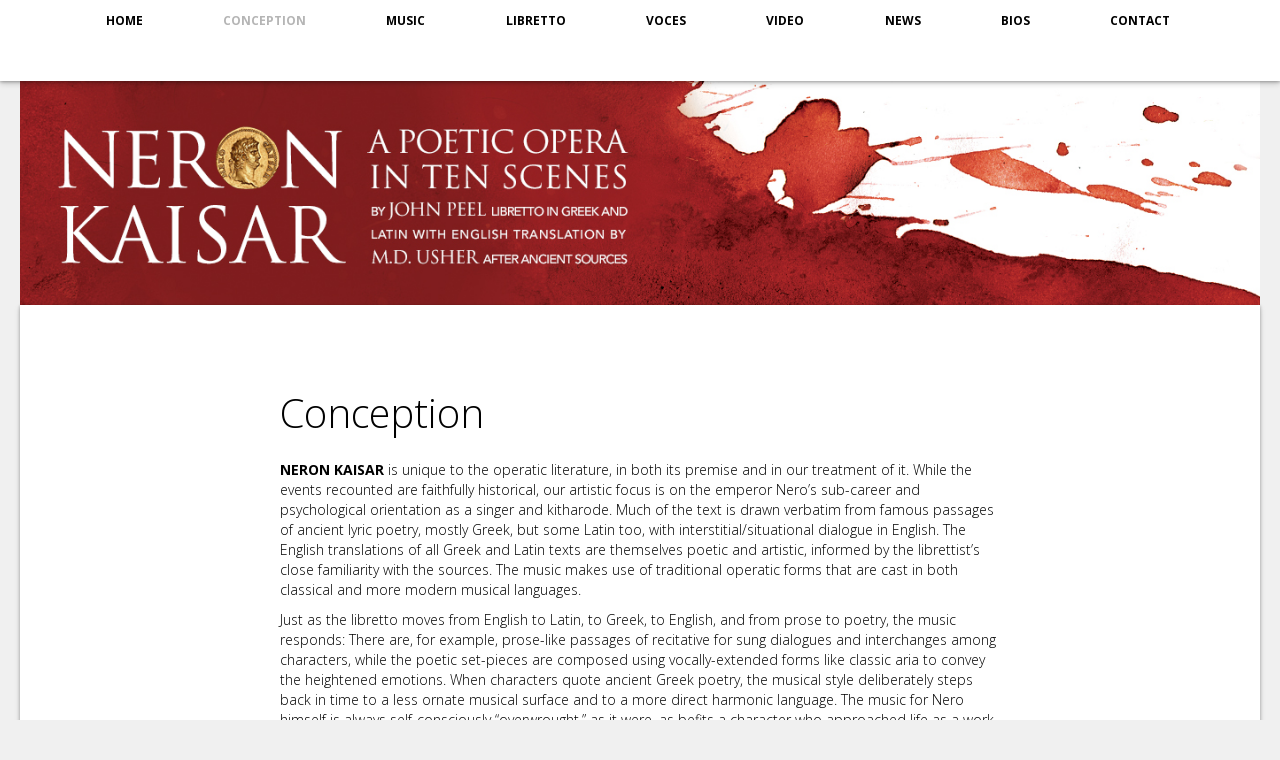

--- FILE ---
content_type: text/html; charset=UTF-8
request_url: http://www.neron-kaisar-the-opera.org/?page_id=114
body_size: 8098
content:

<!doctype html>  
<!--[if lt IE 7 ]> <html class="ie6 ie" lang="en-US"> <![endif]-->
<!--[if IE 7 ]>    <html class="ie7 ie" lang="en-US"> <![endif]-->
<!--[if IE 8 ]>    <html class="ie8 ie" lang="en-US"> <![endif]-->
<!--[if (gte IE 9)|!(IE)]><!--> <html class="ie" lang="en-US"> <!--<![endif]-->
<head>
	<meta charset="UTF-8" />

	<title>
	Conception &lsaquo; 	Neron Kaisar The Opera	</title>
	
	<link rel="stylesheet" href="http://neron-kaisar-the-opera.org/wp-content//themes/pinzolo/style.css" type="text/css" media="screen" />	
	<link rel="pingback" href="http://www.neron-kaisar-the-opera.org/xmlrpc.php" />
	
	<meta name="viewport" content="width=device-width, user-scalable=no, initial-scale=1.0, minimum-scale=1.0, maximum-scale=1.0">
	
	<meta name='robots' content='max-image-preview:large' />
	<style>img:is([sizes="auto" i], [sizes^="auto," i]) { contain-intrinsic-size: 3000px 1500px }</style>
	<link rel='dns-prefetch' href='//neron-kaisar-the-opera.org' />
<link rel='dns-prefetch' href='//fonts.googleapis.com' />
<link rel="alternate" type="application/rss+xml" title="Neron Kaisar The Opera &raquo; Feed" href="http://www.neron-kaisar-the-opera.org/?feed=rss2" />
<link rel="alternate" type="application/rss+xml" title="Neron Kaisar The Opera &raquo; Comments Feed" href="http://www.neron-kaisar-the-opera.org/?feed=comments-rss2" />
<link rel="alternate" type="application/rss+xml" title="Neron Kaisar The Opera &raquo; Conception Comments Feed" href="http://www.neron-kaisar-the-opera.org/?feed=rss2&#038;page_id=114" />
<script type="text/javascript">
/* <![CDATA[ */
window._wpemojiSettings = {"baseUrl":"https:\/\/s.w.org\/images\/core\/emoji\/15.0.3\/72x72\/","ext":".png","svgUrl":"https:\/\/s.w.org\/images\/core\/emoji\/15.0.3\/svg\/","svgExt":".svg","source":{"concatemoji":"http:\/\/www.neron-kaisar-the-opera.org\/wp-includes\/js\/wp-emoji-release.min.js?ver=6.7.2"}};
/*! This file is auto-generated */
!function(i,n){var o,s,e;function c(e){try{var t={supportTests:e,timestamp:(new Date).valueOf()};sessionStorage.setItem(o,JSON.stringify(t))}catch(e){}}function p(e,t,n){e.clearRect(0,0,e.canvas.width,e.canvas.height),e.fillText(t,0,0);var t=new Uint32Array(e.getImageData(0,0,e.canvas.width,e.canvas.height).data),r=(e.clearRect(0,0,e.canvas.width,e.canvas.height),e.fillText(n,0,0),new Uint32Array(e.getImageData(0,0,e.canvas.width,e.canvas.height).data));return t.every(function(e,t){return e===r[t]})}function u(e,t,n){switch(t){case"flag":return n(e,"\ud83c\udff3\ufe0f\u200d\u26a7\ufe0f","\ud83c\udff3\ufe0f\u200b\u26a7\ufe0f")?!1:!n(e,"\ud83c\uddfa\ud83c\uddf3","\ud83c\uddfa\u200b\ud83c\uddf3")&&!n(e,"\ud83c\udff4\udb40\udc67\udb40\udc62\udb40\udc65\udb40\udc6e\udb40\udc67\udb40\udc7f","\ud83c\udff4\u200b\udb40\udc67\u200b\udb40\udc62\u200b\udb40\udc65\u200b\udb40\udc6e\u200b\udb40\udc67\u200b\udb40\udc7f");case"emoji":return!n(e,"\ud83d\udc26\u200d\u2b1b","\ud83d\udc26\u200b\u2b1b")}return!1}function f(e,t,n){var r="undefined"!=typeof WorkerGlobalScope&&self instanceof WorkerGlobalScope?new OffscreenCanvas(300,150):i.createElement("canvas"),a=r.getContext("2d",{willReadFrequently:!0}),o=(a.textBaseline="top",a.font="600 32px Arial",{});return e.forEach(function(e){o[e]=t(a,e,n)}),o}function t(e){var t=i.createElement("script");t.src=e,t.defer=!0,i.head.appendChild(t)}"undefined"!=typeof Promise&&(o="wpEmojiSettingsSupports",s=["flag","emoji"],n.supports={everything:!0,everythingExceptFlag:!0},e=new Promise(function(e){i.addEventListener("DOMContentLoaded",e,{once:!0})}),new Promise(function(t){var n=function(){try{var e=JSON.parse(sessionStorage.getItem(o));if("object"==typeof e&&"number"==typeof e.timestamp&&(new Date).valueOf()<e.timestamp+604800&&"object"==typeof e.supportTests)return e.supportTests}catch(e){}return null}();if(!n){if("undefined"!=typeof Worker&&"undefined"!=typeof OffscreenCanvas&&"undefined"!=typeof URL&&URL.createObjectURL&&"undefined"!=typeof Blob)try{var e="postMessage("+f.toString()+"("+[JSON.stringify(s),u.toString(),p.toString()].join(",")+"));",r=new Blob([e],{type:"text/javascript"}),a=new Worker(URL.createObjectURL(r),{name:"wpTestEmojiSupports"});return void(a.onmessage=function(e){c(n=e.data),a.terminate(),t(n)})}catch(e){}c(n=f(s,u,p))}t(n)}).then(function(e){for(var t in e)n.supports[t]=e[t],n.supports.everything=n.supports.everything&&n.supports[t],"flag"!==t&&(n.supports.everythingExceptFlag=n.supports.everythingExceptFlag&&n.supports[t]);n.supports.everythingExceptFlag=n.supports.everythingExceptFlag&&!n.supports.flag,n.DOMReady=!1,n.readyCallback=function(){n.DOMReady=!0}}).then(function(){return e}).then(function(){var e;n.supports.everything||(n.readyCallback(),(e=n.source||{}).concatemoji?t(e.concatemoji):e.wpemoji&&e.twemoji&&(t(e.twemoji),t(e.wpemoji)))}))}((window,document),window._wpemojiSettings);
/* ]]> */
</script>
<style id='wp-emoji-styles-inline-css' type='text/css'>

	img.wp-smiley, img.emoji {
		display: inline !important;
		border: none !important;
		box-shadow: none !important;
		height: 1em !important;
		width: 1em !important;
		margin: 0 0.07em !important;
		vertical-align: -0.1em !important;
		background: none !important;
		padding: 0 !important;
	}
</style>
<link rel='stylesheet' id='wp-block-library-css' href='http://www.neron-kaisar-the-opera.org/wp-includes/css/dist/block-library/style.min.css?ver=6.7.2' type='text/css' media='all' />
<style id='classic-theme-styles-inline-css' type='text/css'>
/*! This file is auto-generated */
.wp-block-button__link{color:#fff;background-color:#32373c;border-radius:9999px;box-shadow:none;text-decoration:none;padding:calc(.667em + 2px) calc(1.333em + 2px);font-size:1.125em}.wp-block-file__button{background:#32373c;color:#fff;text-decoration:none}
</style>
<style id='global-styles-inline-css' type='text/css'>
:root{--wp--preset--aspect-ratio--square: 1;--wp--preset--aspect-ratio--4-3: 4/3;--wp--preset--aspect-ratio--3-4: 3/4;--wp--preset--aspect-ratio--3-2: 3/2;--wp--preset--aspect-ratio--2-3: 2/3;--wp--preset--aspect-ratio--16-9: 16/9;--wp--preset--aspect-ratio--9-16: 9/16;--wp--preset--color--black: #000000;--wp--preset--color--cyan-bluish-gray: #abb8c3;--wp--preset--color--white: #ffffff;--wp--preset--color--pale-pink: #f78da7;--wp--preset--color--vivid-red: #cf2e2e;--wp--preset--color--luminous-vivid-orange: #ff6900;--wp--preset--color--luminous-vivid-amber: #fcb900;--wp--preset--color--light-green-cyan: #7bdcb5;--wp--preset--color--vivid-green-cyan: #00d084;--wp--preset--color--pale-cyan-blue: #8ed1fc;--wp--preset--color--vivid-cyan-blue: #0693e3;--wp--preset--color--vivid-purple: #9b51e0;--wp--preset--gradient--vivid-cyan-blue-to-vivid-purple: linear-gradient(135deg,rgba(6,147,227,1) 0%,rgb(155,81,224) 100%);--wp--preset--gradient--light-green-cyan-to-vivid-green-cyan: linear-gradient(135deg,rgb(122,220,180) 0%,rgb(0,208,130) 100%);--wp--preset--gradient--luminous-vivid-amber-to-luminous-vivid-orange: linear-gradient(135deg,rgba(252,185,0,1) 0%,rgba(255,105,0,1) 100%);--wp--preset--gradient--luminous-vivid-orange-to-vivid-red: linear-gradient(135deg,rgba(255,105,0,1) 0%,rgb(207,46,46) 100%);--wp--preset--gradient--very-light-gray-to-cyan-bluish-gray: linear-gradient(135deg,rgb(238,238,238) 0%,rgb(169,184,195) 100%);--wp--preset--gradient--cool-to-warm-spectrum: linear-gradient(135deg,rgb(74,234,220) 0%,rgb(151,120,209) 20%,rgb(207,42,186) 40%,rgb(238,44,130) 60%,rgb(251,105,98) 80%,rgb(254,248,76) 100%);--wp--preset--gradient--blush-light-purple: linear-gradient(135deg,rgb(255,206,236) 0%,rgb(152,150,240) 100%);--wp--preset--gradient--blush-bordeaux: linear-gradient(135deg,rgb(254,205,165) 0%,rgb(254,45,45) 50%,rgb(107,0,62) 100%);--wp--preset--gradient--luminous-dusk: linear-gradient(135deg,rgb(255,203,112) 0%,rgb(199,81,192) 50%,rgb(65,88,208) 100%);--wp--preset--gradient--pale-ocean: linear-gradient(135deg,rgb(255,245,203) 0%,rgb(182,227,212) 50%,rgb(51,167,181) 100%);--wp--preset--gradient--electric-grass: linear-gradient(135deg,rgb(202,248,128) 0%,rgb(113,206,126) 100%);--wp--preset--gradient--midnight: linear-gradient(135deg,rgb(2,3,129) 0%,rgb(40,116,252) 100%);--wp--preset--font-size--small: 13px;--wp--preset--font-size--medium: 20px;--wp--preset--font-size--large: 36px;--wp--preset--font-size--x-large: 42px;--wp--preset--spacing--20: 0.44rem;--wp--preset--spacing--30: 0.67rem;--wp--preset--spacing--40: 1rem;--wp--preset--spacing--50: 1.5rem;--wp--preset--spacing--60: 2.25rem;--wp--preset--spacing--70: 3.38rem;--wp--preset--spacing--80: 5.06rem;--wp--preset--shadow--natural: 6px 6px 9px rgba(0, 0, 0, 0.2);--wp--preset--shadow--deep: 12px 12px 50px rgba(0, 0, 0, 0.4);--wp--preset--shadow--sharp: 6px 6px 0px rgba(0, 0, 0, 0.2);--wp--preset--shadow--outlined: 6px 6px 0px -3px rgba(255, 255, 255, 1), 6px 6px rgba(0, 0, 0, 1);--wp--preset--shadow--crisp: 6px 6px 0px rgba(0, 0, 0, 1);}:where(.is-layout-flex){gap: 0.5em;}:where(.is-layout-grid){gap: 0.5em;}body .is-layout-flex{display: flex;}.is-layout-flex{flex-wrap: wrap;align-items: center;}.is-layout-flex > :is(*, div){margin: 0;}body .is-layout-grid{display: grid;}.is-layout-grid > :is(*, div){margin: 0;}:where(.wp-block-columns.is-layout-flex){gap: 2em;}:where(.wp-block-columns.is-layout-grid){gap: 2em;}:where(.wp-block-post-template.is-layout-flex){gap: 1.25em;}:where(.wp-block-post-template.is-layout-grid){gap: 1.25em;}.has-black-color{color: var(--wp--preset--color--black) !important;}.has-cyan-bluish-gray-color{color: var(--wp--preset--color--cyan-bluish-gray) !important;}.has-white-color{color: var(--wp--preset--color--white) !important;}.has-pale-pink-color{color: var(--wp--preset--color--pale-pink) !important;}.has-vivid-red-color{color: var(--wp--preset--color--vivid-red) !important;}.has-luminous-vivid-orange-color{color: var(--wp--preset--color--luminous-vivid-orange) !important;}.has-luminous-vivid-amber-color{color: var(--wp--preset--color--luminous-vivid-amber) !important;}.has-light-green-cyan-color{color: var(--wp--preset--color--light-green-cyan) !important;}.has-vivid-green-cyan-color{color: var(--wp--preset--color--vivid-green-cyan) !important;}.has-pale-cyan-blue-color{color: var(--wp--preset--color--pale-cyan-blue) !important;}.has-vivid-cyan-blue-color{color: var(--wp--preset--color--vivid-cyan-blue) !important;}.has-vivid-purple-color{color: var(--wp--preset--color--vivid-purple) !important;}.has-black-background-color{background-color: var(--wp--preset--color--black) !important;}.has-cyan-bluish-gray-background-color{background-color: var(--wp--preset--color--cyan-bluish-gray) !important;}.has-white-background-color{background-color: var(--wp--preset--color--white) !important;}.has-pale-pink-background-color{background-color: var(--wp--preset--color--pale-pink) !important;}.has-vivid-red-background-color{background-color: var(--wp--preset--color--vivid-red) !important;}.has-luminous-vivid-orange-background-color{background-color: var(--wp--preset--color--luminous-vivid-orange) !important;}.has-luminous-vivid-amber-background-color{background-color: var(--wp--preset--color--luminous-vivid-amber) !important;}.has-light-green-cyan-background-color{background-color: var(--wp--preset--color--light-green-cyan) !important;}.has-vivid-green-cyan-background-color{background-color: var(--wp--preset--color--vivid-green-cyan) !important;}.has-pale-cyan-blue-background-color{background-color: var(--wp--preset--color--pale-cyan-blue) !important;}.has-vivid-cyan-blue-background-color{background-color: var(--wp--preset--color--vivid-cyan-blue) !important;}.has-vivid-purple-background-color{background-color: var(--wp--preset--color--vivid-purple) !important;}.has-black-border-color{border-color: var(--wp--preset--color--black) !important;}.has-cyan-bluish-gray-border-color{border-color: var(--wp--preset--color--cyan-bluish-gray) !important;}.has-white-border-color{border-color: var(--wp--preset--color--white) !important;}.has-pale-pink-border-color{border-color: var(--wp--preset--color--pale-pink) !important;}.has-vivid-red-border-color{border-color: var(--wp--preset--color--vivid-red) !important;}.has-luminous-vivid-orange-border-color{border-color: var(--wp--preset--color--luminous-vivid-orange) !important;}.has-luminous-vivid-amber-border-color{border-color: var(--wp--preset--color--luminous-vivid-amber) !important;}.has-light-green-cyan-border-color{border-color: var(--wp--preset--color--light-green-cyan) !important;}.has-vivid-green-cyan-border-color{border-color: var(--wp--preset--color--vivid-green-cyan) !important;}.has-pale-cyan-blue-border-color{border-color: var(--wp--preset--color--pale-cyan-blue) !important;}.has-vivid-cyan-blue-border-color{border-color: var(--wp--preset--color--vivid-cyan-blue) !important;}.has-vivid-purple-border-color{border-color: var(--wp--preset--color--vivid-purple) !important;}.has-vivid-cyan-blue-to-vivid-purple-gradient-background{background: var(--wp--preset--gradient--vivid-cyan-blue-to-vivid-purple) !important;}.has-light-green-cyan-to-vivid-green-cyan-gradient-background{background: var(--wp--preset--gradient--light-green-cyan-to-vivid-green-cyan) !important;}.has-luminous-vivid-amber-to-luminous-vivid-orange-gradient-background{background: var(--wp--preset--gradient--luminous-vivid-amber-to-luminous-vivid-orange) !important;}.has-luminous-vivid-orange-to-vivid-red-gradient-background{background: var(--wp--preset--gradient--luminous-vivid-orange-to-vivid-red) !important;}.has-very-light-gray-to-cyan-bluish-gray-gradient-background{background: var(--wp--preset--gradient--very-light-gray-to-cyan-bluish-gray) !important;}.has-cool-to-warm-spectrum-gradient-background{background: var(--wp--preset--gradient--cool-to-warm-spectrum) !important;}.has-blush-light-purple-gradient-background{background: var(--wp--preset--gradient--blush-light-purple) !important;}.has-blush-bordeaux-gradient-background{background: var(--wp--preset--gradient--blush-bordeaux) !important;}.has-luminous-dusk-gradient-background{background: var(--wp--preset--gradient--luminous-dusk) !important;}.has-pale-ocean-gradient-background{background: var(--wp--preset--gradient--pale-ocean) !important;}.has-electric-grass-gradient-background{background: var(--wp--preset--gradient--electric-grass) !important;}.has-midnight-gradient-background{background: var(--wp--preset--gradient--midnight) !important;}.has-small-font-size{font-size: var(--wp--preset--font-size--small) !important;}.has-medium-font-size{font-size: var(--wp--preset--font-size--medium) !important;}.has-large-font-size{font-size: var(--wp--preset--font-size--large) !important;}.has-x-large-font-size{font-size: var(--wp--preset--font-size--x-large) !important;}
:where(.wp-block-post-template.is-layout-flex){gap: 1.25em;}:where(.wp-block-post-template.is-layout-grid){gap: 1.25em;}
:where(.wp-block-columns.is-layout-flex){gap: 2em;}:where(.wp-block-columns.is-layout-grid){gap: 2em;}
:root :where(.wp-block-pullquote){font-size: 1.5em;line-height: 1.6;}
</style>
<link rel='stylesheet' id='opensans-css' href='http://fonts.googleapis.com/css?family=Open+Sans%3A300italic%2C400italic%2C600italic%2C700italic%2C300%2C600%2C700&#038;ver=6.7.2' type='text/css' media='all' />
<script type="text/javascript" src="http://www.neron-kaisar-the-opera.org/wp-includes/js/jquery/jquery.min.js?ver=3.7.1" id="jquery-core-js"></script>
<script type="text/javascript" src="http://www.neron-kaisar-the-opera.org/wp-includes/js/jquery/jquery-migrate.min.js?ver=3.4.1" id="jquery-migrate-js"></script>
<script type="text/javascript" src="http://neron-kaisar-the-opera.org/wp-content//themes/pinzolo/js/superfish.js?ver=6.7.2" id="superfish-js"></script>
<script type="text/javascript" src="http://neron-kaisar-the-opera.org/wp-content//themes/pinzolo/js/jquery.formalize.min.js?ver=6.7.2" id="formalize-js"></script>
<script type="text/javascript" src="http://neron-kaisar-the-opera.org/wp-content//themes/pinzolo/js/tinynav.js?ver=6.7.2" id="tinynav-js"></script>
<script type="text/javascript" src="http://neron-kaisar-the-opera.org/wp-content//themes/pinzolo/js/pinzolo.js?ver=6.7.2" id="pinzolo-js"></script>
<link rel="https://api.w.org/" href="http://www.neron-kaisar-the-opera.org/index.php?rest_route=/" /><link rel="alternate" title="JSON" type="application/json" href="http://www.neron-kaisar-the-opera.org/index.php?rest_route=/wp/v2/pages/114" /><link rel="EditURI" type="application/rsd+xml" title="RSD" href="http://www.neron-kaisar-the-opera.org/xmlrpc.php?rsd" />
<meta name="generator" content="WordPress 6.7.2" />
<link rel="canonical" href="http://www.neron-kaisar-the-opera.org/?page_id=114" />
<link rel='shortlink' href='http://www.neron-kaisar-the-opera.org/?p=114' />
<link rel="alternate" title="oEmbed (JSON)" type="application/json+oembed" href="http://www.neron-kaisar-the-opera.org/index.php?rest_route=%2Foembed%2F1.0%2Fembed&#038;url=http%3A%2F%2Fwww.neron-kaisar-the-opera.org%2F%3Fpage_id%3D114" />
<link rel="alternate" title="oEmbed (XML)" type="text/xml+oembed" href="http://www.neron-kaisar-the-opera.org/index.php?rest_route=%2Foembed%2F1.0%2Fembed&#038;url=http%3A%2F%2Fwww.neron-kaisar-the-opera.org%2F%3Fpage_id%3D114&#038;format=xml" />

	<style type="text/css" id="custom-colour-css">
		.dets ul a, .dets p a, .content a, footer a:hover { color:  #000000; } 
		#logoContainer h1, #logoContainer h1 a, #logoContainer h1 a:hover { color:  #blank;  } 
		#logoContainer p{ color:  #blank;  } 
		article .dets h2 a, h1, h2, h3{ color:  #000000 ;  }			
	</style>
	<style type="text/css" id="custom-background-css">
body.custom-background { background-color: #F0F0F0; }
</style>
			
</head>

<body class="page-template-default page page-id-114 custom-background">
	
	<div id="wrapper_border" class="center" >
					
		<!--logo-->
		<div id="logoContainer"> 
			
						
						
				<a href="http://www.neron-kaisar-the-opera.org/">
					<img src="http://www.neron-kaisar-the-opera.org/wp-content/uploads/2013/07/Neron-header-3.1.jpg" alt="Neron Kaisar The Opera "/> 
				</a>
					
					
		</div>		
								
		<div id="wrapper_bg" class="center" >
			
			<div id="navwrap">
				
				<div id="navwrap2">		
	
					<nav>
						<ul id="menuUl" class="menu"><li class="tnskip" >&nbsp;</li><li id="menu-item-15" class="menu-item menu-item-type-post_type menu-item-object-page menu-item-home menu-item-15"><a href="http://www.neron-kaisar-the-opera.org/">Home</a></li>
<li id="menu-item-122" class="menu-item menu-item-type-post_type menu-item-object-page current-menu-item page_item page-item-114 current_page_item menu-item-122"><a href="http://www.neron-kaisar-the-opera.org/?page_id=114" aria-current="page">Conception</a></li>
<li id="menu-item-13" class="menu-item menu-item-type-post_type menu-item-object-page menu-item-13"><a href="http://www.neron-kaisar-the-opera.org/?page_id=8">Music</a></li>
<li id="menu-item-12" class="menu-item menu-item-type-post_type menu-item-object-page menu-item-12"><a href="http://www.neron-kaisar-the-opera.org/?page_id=11">Libretto</a></li>
<li id="menu-item-258" class="menu-item menu-item-type-post_type menu-item-object-page menu-item-258"><a href="http://www.neron-kaisar-the-opera.org/?page_id=252">Voces</a></li>
<li id="menu-item-436" class="menu-item menu-item-type-post_type menu-item-object-page menu-item-436"><a href="http://www.neron-kaisar-the-opera.org/?page_id=427">Video</a></li>
<li id="menu-item-39" class="menu-item menu-item-type-post_type menu-item-object-page menu-item-39"><a href="http://www.neron-kaisar-the-opera.org/?page_id=37">News</a></li>
<li id="menu-item-123" class="menu-item menu-item-type-post_type menu-item-object-page menu-item-123"><a href="http://www.neron-kaisar-the-opera.org/?page_id=106">Bios</a></li>
<li id="menu-item-121" class="menu-item menu-item-type-post_type menu-item-object-page menu-item-121"><a href="http://www.neron-kaisar-the-opera.org/?page_id=118">Contact</a></li>
<li class="tnskip">&nbsp;</li><li class="tnskip filler"></li></ul>					
					</nav>
					
				</div>			
			
			</div>

						
			
<div id="main" class="center">
			
			
		<div id="page" class="scol">			
			
			<div class="content">
				
				<h1>Conception</h1>
				
				<p><span style="color: #000000;"><strong>NERON KAISAR</strong> is unique to the operatic literature, in both its premise and in our treatment of it. While the events recounted are faithfully historical, our artistic focus is on the emperor Nero’s sub-career and psychological orientation as a singer and kitharode. Much of the text is drawn verbatim from famous passages of ancient lyric poetry, mostly Greek, but some Latin too, with interstitial/situational dialogue in English. The English translations of all Greek and Latin texts are themselves poetic and artistic, informed by the librettist’s close familiarity with the sources. The music makes use of traditional operatic forms that are cast in both classical and more modern musical languages. </span></p>
<p><span style="color: #000000;">Just as the libretto moves from English to Latin, to Greek, to English, and from prose to poetry, the music responds: There are, for example, prose-like passages of recitative for sung dialogues and interchanges among characters, while the poetic set-pieces are composed using vocally-extended forms like classic aria to convey the heightened emotions. When characters quote ancient Greek poetry, the musical style deliberately steps back in time to a less ornate musical surface and to a more direct harmonic language. The music for Nero himself is always self-consciously “overwrought,” as it were, as befits a character who approached life as a work of art—indeed, as if it were an opera. </span></p>
<p><span style="color: #000000;">In Nero’s day poems by, e.g., Sappho, Anacreon, Alcaeus, Archilochus, Hesiod, etc. were already established “classics,” and Nero’s ambition—which extended far beyond any ambitions he may have had as emperor—was to be an accomplished performer of this repertoire. The scoring for two harps in this piece provides a musical corollary to the lyre or kithara that would have been Nero’s primary instrument. The idea of musical competition (an activity on which both Greeks and Romans were very keen) is expressed throughout the work in the arguments/dialogue exchanged between characters. One scene consists of an actual musical competition between Nero and various soloists who emerge from the chorus to vie with him. Indeed, the glories and pitfalls of poetic and musical ambition is one of this opera’s overarching themes, the purpose of which is to intentionally evoke (and innovate on) a long-established trope from the musical canon (e.g., Bach’s <i>Der Streit zwischen Phoebus und Pan</i>; Wagner’s <i>Die Meistersinger</i> <i>von Nürnberg, </i>Strauss’s<i> Cappricio</i>). An important secondary purpose in our thematic focus is to provide oblique, ironic commentary on our own culture’s obsession with pop celebrity, as seen, for example, in the proliferation of “American Idol”-type television programs.</span></p>
<p><span style="color: #000000;">Another aspect of Nero’s career that we naturally wish to capture, however, are the tragic consequences of the emperor’s life choices—i.e., the poisoning of his step-brother, and potential rival to the throne, Britannicus; the spectacular murder of, and incestuous relationship with, his mother Agrippina; the divorce, banishment and execution of his first wife Octavia; his infatuation with Poppaea Sabina, who became his second wife, then his kicking of her to death while she was pregnant; the sorry fate of Nero’s castrated boy-lover, Sporus, whom Nero later “married” because he reminded him of Poppaea; the scapegoating of Christians after the Great Fire at Rome; the military campaigns in Judaea and Nero’s manipulation of messianic expectations there; the forced suicide of Seneca, his tutor and advisor; Nero’s own desperate last moments and inglorious suicide at his freedman’s villa, and, finally, the apocalyptic legend of his return from the dead.  </span></p>
<p><span style="color: #000000;">Ultimately, however, this work paints Nero as a flamboyant Liberace-like character: someone not perfectly aware of his surroundings or of appropriate boundaries, not quite in control of his desires and fantasies, wanting more than anything to be a celebrated entertainer and performer, and, while fairly accomplished in that vein, not possessing the true talent of an original poet; someone whose libidinous self-indulgence harms those who inhabit the world around him. There is also a strong element in the piece of Oscar Wilde’s dictum that life imitates art. That the characters often sing contextually appropriate “classics” to one another is one expression of this idea. But in a very real way, too, as far as the historical Nero is concerned, life and art did in fact become tragically intertwined, and the opera has scenes where Nero plays two of his favorite stage roles that correspond to events in his own life and reign—the incestuous Oedipus, for example, and the matricide Orestes. </span></p>
<p><span style="color: #000000;">Even Nero’s last words are a bathetic farrago of snippets from the poetic canon, distant echoes of lost Greek tragedies. When, for example, unable to muster the courage to commit suicide and finding no one in his entourage who was willing to dispatch him, Nero exclaimed, “What, have I neither friend nor foe?” And then, speaking to himself in Greek, “This is not becoming to Nero,” and, with a phrase typical of tragic soliloquies, “Come now, rouse thyself!” Nero’s famous last quip, <i>Qualis artifex pereo!</i> (“What an artist dies in me!”), is perhaps most revealing of the emperor’s own self-understanding. But these, according to Suetonius,<i> </i>were not in fact his last words: As the Praetorian Guard approached the villa where he was hiding—barefoot, abandoned, disguised in a dingy cloak and hat—Nero summoned his courage, sang a line from the <i>Iliad</i>—“Hark to the sound I hear! It is hooves of galloping horses!”—and stabbed himself in the throat. And thus the curtain fell.<br />
</span></p>
				
				<div class="clear"></div>
				
								
				<div id="comments">
					
<!-- You can start editing here. -->


				</div>
					
			</div>
			
		</div>
	
		
	
	<div class="clear"></div>
	
</div>

			
			<footer class="center copy">
						
				<p> &copy; 2026 Neron Kaisar The Opera - <a href="http://thriveweb.com.au/the-lab/pinzolo-a-free-responsive-wordpress-theme/">Pinzolo theme</a> By Thrive - Powered by <a href="http://wordpress.org/" title="WordPress">WordPress</a></p>
					
				<p id="thrive"> <img src="http://neron-kaisar-the-opera.org/wp-content//themes/pinzolo/images/thrive.png" title="thrive" width="40" height="40" /></p>	
					
			</footer>
		
		</div>
	
	</div>
	
		
</body>
</html>

--- FILE ---
content_type: text/css
request_url: http://neron-kaisar-the-opera.org/wp-content//themes/pinzolo/style.css
body_size: 7329
content:
/*
Theme Name: Pinzolo
Author: Dean Oakley 
Author URI: http://deanoakley.com/
Theme URI: http://thriveweb.com.au/the-lab/pinzolo-a-free-responsive-wordpress-theme/
Description: Minimal responsive WordPress theme. Easy to use theme customisation options in the new Theme Customizer. Responsive layout for mobile and widescreen browsing. Fixed header menu. Ajax loading for blog posts. Designed by Dean Oakley @ Thrive on the Gold Coast, Australia. 
Version: 1.2.5
Tags:  responsive-layout, custom-background, custom-header, featured-images, fluid-layout, one-column, threaded-comments, white, light, right-sidebar, sticky-post

Copyright (C) 2013 Dean Oakley - Thrive
License: GNU General Public License
License URI: license.txt 

Pinzolo WordPress Theme, Copyright (C) 2012 Dean Oakley

This program is free software: you can redistribute it and/or modify
it under the terms of the GNU General Public License as published by
the Free Software Foundation, either version 3 of the License, or
(at your option) any later version.

This program is distributed in the hope that it will be useful,
but WITHOUT ANY WARRANTY; without even the implied warranty of
MERCHANTABILITY or FITNESS FOR A PARTICULAR PURPOSE.  See the
GNU General Public License for more details.

You should have received a copy of the GNU General Public License
along with this program.  If not, see <http://www.gnu.org/licenses/>.
*/

 
/*---------------------------- normalize ----------------------------*/

article, aside, details, figcaption, figure, footer, header, hgroup, nav, section { display: block; }
audio, canvas, video { display: inline-block; *display: inline; *zoom: 1; }
audio:not([controls]) { display: none; }
[hidden] { display: none; }

html { font-size: 100%; overflow-y: scroll; -webkit-text-size-adjust: 100%; -ms-text-size-adjust: 100%; }
body { margin: 0; font-size: 13px; line-height: 1.231; }
body, button, input, select, textarea { font-family: sans-serif; color: #222; }

::-moz-selection { background: #f9ff51; color: black; text-shadow: none; }
::selection { background: #f9ff51; color: black; text-shadow: none; }

a { color: #00e; }
a:visited {  }
a:hover { color: #06e; }
a:focus { outline: none; }
a:hover, a:active { outline: 0; }

abbr[title] { border-bottom: 1px dotted; }
b, strong { font-weight: bold; }
blockquote { margin: 1em 40px; }
dfn { font-style: italic; }
hr { display: block; height: 1px; border: 0; border-top: 1px solid #ECECEC; margin: 1em 0; padding: 0; }
ins { background: #ff9; color: #000; text-decoration: none; }
mark { background: #ff0; color: #000; font-style: italic; font-weight: bold; }
pre, code, kbd, samp { font-family: monospace, monospace; _font-family: 'courier new', monospace; font-size: 1em; }
pre { white-space: pre; white-space: pre-wrap; word-wrap: break-word; }
q { quotes: none; }
q:before, q:after { content: ""; content: none; }
small { font-size: 85%; }
sub, sup { font-size: 75%; line-height: 0; position: relative; vertical-align: baseline; }
sup { top: -0.5em; }
sub { bottom: -0.25em; }
ul, ol { margin: 1em 0; padding: 0 0 0 40px; }
dd { margin: 0 0 0 40px; }
nav ul, nav ol { list-style: none; list-style-image: none; margin: 0; padding: 0; }
img { border: 0; -ms-interpolation-mode: bicubic; vertical-align: middle; }
svg:not(:root) { overflow: hidden; }
figure { margin: 0; }

form { margin: 0; }
fieldset { border: 0; margin: 0; padding: 0; }
label { cursor: pointer; }
legend { border: 0; *margin-left: -7px; padding: 0; }
button, input, select, textarea { font-size: 100%; margin: 0; vertical-align: baseline; *vertical-align: middle; }
button, input { line-height: normal; *overflow: visible; }
table button, table input { *overflow: auto; }
button, input[type="button"], input[type="reset"], input[type="submit"] { cursor: pointer; -webkit-appearance: button; }
input[type="checkbox"], input[type="radio"] { box-sizing: border-box; }
input[type="search"] { -webkit-appearance: textfield; -moz-box-sizing: content-box; -webkit-box-sizing: content-box; box-sizing: content-box; }
input[type="search"]::-webkit-search-decoration { -webkit-appearance: none; }
button::-moz-focus-inner, input::-moz-focus-inner { border: 0; padding: 0; }
textarea { overflow: auto; vertical-align: top; resize: vertical; }
input:valid, textarea:valid {  }
input:invalid, textarea:invalid { background-color: #f0dddd; }

table { border-collapse: collapse; border-spacing: 0; }
td { vertical-align: top; }


/*---------------------------- typography ----------------------------*/

h1, h2, h3, h4, h5, h6{

	margin-bottom: 20px; 
	margin-top: 40px; 
	
	color: black;
	font-weight: 300;	
	font-family: 'Open Sans', sans-serif;
}


h1									{ font-size: 40px; line-height: 55px; }
h2									{ font-size: 35px; line-height: 40px;}
h3									{ font-size: 24px; line-height: 30px;}
h4									{ font-size: 18px; line-height: 22px;}
h5									{ font-size: 15px; line-height: 18px;}
h6									{ font-size: 13px; line-height: 18px;}

h1:first-child,
h2:first-child,
h3:first-child,
h4:first-child{ 
	margin-top: 0; 
}

p{
	margin-top: 10px;
	margin-bottom: 10px;
	padding: 0;
}

p:first-child{
	margin-top: 0;
}

textarea,
select,
input,
body{
	font-family: 'Open Sans', sans-serif;
}



/*---------------------------- Basic ----------------------------*/

body {	
 
	font-size: 14px;
	line-height: 22px;
	color: gray;
	font-weight: 300;
}

a{
	color: gray;
	
	-webkit-transition: all 0.2s ease-in-out;
	-moz-transition: all 0.2s ease;
	-o-transition: all 0.2s ease;
	transition: all 0.2s ease;
	
	cursor: pointer;
	text-decoration: none;
	outline: none;
}

a:hover{
	text-decoration: none;
	color: #7e43ab;
}

blockquote{
	font-style: italic;
	font-size: 14px;
	line-height: 22px;
	color: gray;
	margin-left: 0;
	padding-left: 40px;
	border-left: dotted 2px gray;  
	
}


/*---------------------------- helpers ----------------------------*/

.clear{
	clear:both;
}
 
.center{
	max-width:1400px; 
	margin: 0 auto;
	text-align:left;
	position:relative;
}

.fright{
	float:right;
}

.taright{
	text-align:right;
}

.tacenter{
	text-align: center;
}

.fleft{
	float:left;
}

.fright{
	float:right;
}

.alignright{
	float: right;
	margin-left: 25px;
	margin-bottom: 20px;
}

.alignleft{
	float: left;
	margin-right: 25px;
	margin-bottom: 20px;
}

.aligncenter {
    display: block;
    margin: 5px auto 5px auto;
}

.alignnone{
	clear: both;
}

.nopad{
	padding: 0 !important;
}

.big{
	font-size: 120px;
}

p.attachment{
	text-align: center;
}

table th{
	font-weight: bold;
}

table td{
	padding: 10px;
	border: solid 1px #ECECEC;
}


/*---------------------------- header and body ----------------------------*/

body{
	background-color: white;
	padding-top: 0;
}

#wrapper_border{
	padding: 20px;
	padding-top: 10px;
}

#wrapper_bg{
	background-color: white;
	position: relative;
		    	
	-webkit-box-shadow: 0 1px 3px 0px rgba(0,0,0, 0.3), 0 3px 6px 0px rgba(0,0,0, 0.15);
	-moz-box-shadow: 0 1px 3px 0px rgba(0,0,0, 0.3), 0 3px 6px 0px rgba(0,0,0, 0.15);
	box-shadow: 0 1px 3px 0px rgba(0,0,0, 0.3), 0 3px 6px 0px rgba(0,0,0, 0.15);
}

#header_wrap{
	background-position: center center;
	background-repeat: no-repeat;
	height: 330px;
}

header p.tagline{
	color: #7e7f82;
	float: left;
	
	line-height: 30px;
	margin: 0;
	padding-left:10px;
	
	width: 750px;
	background-color: white;
	
	font-size: 12px;
}

#logoContainer{
	width: 100%;
	height: 100%;
	text-align: center;
	
	margin-top: 65px;
}

#logoContainer h1{
	color: white;

	line-height: 0.8em;

	margin-bottom: 0;
	
	-webkit-transition: none;
	-moz-transition: none;
	-o-transition: none;
	transition: none;
	
	display: block;
	font-weight: 900;
}

#logoContainer p{
	color: white;
	font-size: 12px;
	padding: 5px;
	display: inline-block;
	margin-top: 0;
}

#main{
	margin-bottom: 40px;
	padding: 20px;
}

.content{
	padding: 40px;
	padding-top: 0;
}

.scol{
	max-width: 800px;
	margin: auto;
	margin-top: 60px;
}

.gcol{
	max-width: 75%;
	margin: auto;
}

.col2{
	margin-top: 60px;
}

.lcol{
	float: left;
	width: 65%;
}

.rcol{
	float: right;
	width: 35%;
}

.sidebar_widget{
	margin-bottom: 30px;
}

.content,
.content p,
.content li{
	font-size: 14px;
	line-height: 20px;
}

.content p:first-child{
	margin-top: 0;
}

.content a{

}

.content a:hover{
	text-decoration: underline;
}

.content .edit_link{
	border-top: solid 1px #ECECEC;
	margin-top: 15px;
	padding-top: 15px;
}

.page-template-page-home-php #main{
	margin-bottom: 0;
}

.btitle{
	font-size: 14px;
	font-weight: normal;
	text-align: right;
	padding: 0;
	margin: 0;
	text-transform: uppercase;
	padding-right: 40px;
}


#page_head{
	padding-bottom: 15px;
	padding-right: 40px;
	border-bottom: solid 1px #ECECEC;
}

#page_head h2{
	font-size: 18px;
	color: gray;
	text-align: right;
	font-weight: normal;
}

.sticky{
	
}

.bypostauthor{
	
}

.wp-caption-text{
	font-style: italic;
	background-color: #f4f4f4;
	margin: 0;
	padding: 5px;
}

.gallery-caption{
	background-color: transparent;
}

#post_nav{
	border-top: solid 1px #ECECEC;
	margin-top: 20px;
	position: relative;
	margin-bottom: 20px;
}

#post_nav a{
	background-color: transparent;
}

#pn_prev{
	width: 50%;
	float: left;
	min-height: 80px;
}

#pn_next{
	width: 50%;
	float: right;
	text-align: right;
}

.pn{
	padding-top: 20px;
	margin-top: 0;
}

#mline{
	border-right: solid 1px #ECECEC;
	width: 1px;
	height: 80px;
	position: absolute;
	left: 50%;
}

/*---------------------------- Responsive styles ----------------------------*/

.tinynav { display: none }

@media screen and (max-width: 600px) {
	
	nav{
		width: 100%;
	}
	
	#navwrap2{
		padding-left: 5px;
		padding-right: 5px;

	}
	
	.js .tinynav { 
		display: block;
		position: relative;
		top: 5px;
		border: none;
		background-color: #f0f0f0;
		width: 100%;

	}
	.js #menuUl { display: none }
	
	#blog_head{
		padding-right: 5px !important;
	}
    
    #wrapper_border{
	    padding: 5px;
    }
    
    #searchbox {
    	margin-right: 5px !important;
    }
    
    .gcol{
	    max-width: 100%;
    }
    
    div.photospace ul.thumbs li {
    	margin-right: 5px !important;
    	margin-bottom: 5px !important;
    }
 
}

@media screen and (max-width: 850px) {
	    
    .lcol,
    .rcol{
	    width: 100%;
    }
    
    .dets_wrap,
	.content_wrap{			
		min-width: 100%;
	}
	
	#main{
    	padding-left: 0;
    	padding-right: 0;
    }
    
    .dets{
	    border-right: none !important;
    }
    
    .content{
	    padding: 10px;
    }
    
    h1, h2, h3, h4{ margin-bottom: 5px; }
    
    h1{ font-size: 24px; line-height: 30px; }
    
    h2{ font-size: 20px; line-height: 24px; }
    
    h3{ font-size: 16px; line-height: 20px; }
    
    h3{ font-size: 15px; line-height: 18px }
}

/* Images */
.content img,
.wp-caption,
.attachment-portfolio,
#logoContainer img,
.attachment-thumbnail{
	max-width: 100%; /* Fluid images for posts, comments, and widgets */
}
img[class*="align"],
img[class*="wp-image-"],
img[class*="attachment-"] {
	height: auto; /* Make sure images with WordPress-added height and width attributes are scaled correctly */
}
img.size-full{
	max-width: 100%;
	width: auto; /* Prevent stretching of full-size images with height and width attributes in IE8 */
}



/*---------------------------- main menu ----------------------------*/

#navwrap{
	position: fixed;
	left: 0;
	top: 0;
	width: 100%;
	z-index: 1000;
	height: 40px;
}

.admin-bar #navwrap{
	top: 31px;
}

html body #wpadminbar {
	z-index: 2000 !important;
	position: fixed;
}

@media screen and (max-width: 780px) {

	.admin-bar #navwrap{
		top: 46px;
	}

}

#navwrap2{
	max-width:1400px; 
	
	background-color: white;
	
	margin: auto;
			    	
	-webkit-box-shadow: 0 1px 3px 0px rgba(0,0,0, 0.3), 0 3px 6px 0px rgba(0,0,0, 0.15);
	-moz-box-shadow: 0 1px 3px 0px rgba(0,0,0, 0.3), 0 3px 6px 0px rgba(0,0,0, 0.15);
	box-shadow: 0 1px 3px 0px rgba(0,0,0, 0.3), 0 3px 6px 0px rgba(0,0,0, 0.15);
}

nav{
	top: 0;
	left: auto;

	z-index:600;
}

nav .filler{
	width: 100%;
	display: inline-block;
    height:0px;
}

nav ul{
	line-height:40px;
	
	z-index:400;
	
	margin:0;
	padding:0;
	
	text-align: justify;
}

nav ul li{
	display: inline;
	list-style:none;
	position:relative;
	
	margin:0;
	padding:0;
}

/* Default menu */
.menu ul li{
	padding-left: 1%;
	padding-right: 1%;
}

nav ul li a{
	color: black;
	
	text-decoration:none;

	font-size:12px;
	font-weight:bold;

	line-height:40px;
	height: 40px;
	
	display: inline-block;
	
	text-transform:uppercase;
	position: relative;
}

nav ul li.current_page_item a,
.current-gallery-ancestor a,
.current-page-ancestor a{
	color:#b5b5b5;
}

nav ul li a:hover,
nav ul li.sfHover a{
	text-decoration: none;
	color:#b5b5b5;
}

nav ul li.sfHover a{
	color:#b5b5b5;
}

nav ul li.current-menu-parent ul a{
	color:#b5b5b5;
}

nav ul li.current_page_item ul a,
single-gallery {
	color:#b5b5b5;
}


/*** dropit ***/
nav ul li ul{
	position:absolute;
    top:17px;
    
    padding-top: 15px !important;
    padding-bottom: 15px !important;
    
    margin:0;
	padding:0;
	
    float:left;  
    
	width:170px;
	
	z-index:100;
	height:auto;
	visibility:hidden;
	left:-15px;

	background-color: white;
	
	-webkit-box-shadow: 0 1px 3px 0px rgba(0,0,0, 0.3), 0 3px 6px 0px rgba(0,0,0, 0.15);
	-moz-box-shadow: 0 1px 3px 0px rgba(0,0,0, 0.3), 0 3px 6px 0px rgba(0,0,0, 0.15);
	box-shadow: 0 3px 3px 0px rgba(0,0,0, 0.3), 0 5px 6px 0px rgba(0,0,0, 0.15);
}

nav ul ul ul{
	left:			162px;
	top:			0;
	z-index:		99;
}



nav ul li ul li{
    margin:0px;
	padding:0px;	
	display:block;
}

nav ul li ul li span{
	display:none;
}

nav ul li ul li a,
nav ul li.current_page_item ul li a{
	
	display:inline-block;
	line-height:25px;
	height: auto;
	
	padding-left: 23px;

	width:120px;
	color:black !important;
	text-align:left;
}

nav ul li ul li a{
	line-height: 18px;
}

nav ul li.sfHover ul li a:hover{
	color:#b5b5b5;
}

nav ul li ul li.lastone a{
	border-bottom:none !important;
}

nav ul li ul li.current_page_item a{
	color: #b5b5b5 !important;
}

nav ul li ul li a:hover,
nav ul li ul li.current_page_item a:hover{
	color: #b5b5b5 !important;
}

.sf-sub-indicator{
	width: 17px;
	height: 13px;
	
	background-image: url(images/drop.svg);
	background-repeat: no-repeat;
	
	position: absolute;
	right: -19px;
	top: 13px;
}

nav ul ul .sf-sub-indicator{
	background-image: url(images/arrow-right.svg);
	top: 2px;
	display: block;
	width: 17px;
	height: 15px;
}

/*---------------------------- sub pages ----------------------------*/

.attachment-subpage_thumbnail {
    float: left;
	margin-right:20px;
	margin-bottom:20px;
    padding: 5px;
    background:#FFF;
    background-image: url(images/diag.png);
    padding: 10px;
}
.description {
	overflow: hidden;
	margin-bottom:10px;
}

.description a{
	color: black;
	text-decoration: none;
	font-weight: bold;
}

.description  h3 a{
	padding-top:0;
}

.border{
	border-top:1px #E9E9E9 solid;
	margin-bottom: 20px;
}


/*---------------------------- Results page ----------------------------*/

.res_item{
	float:left;
	position:relative;
	margin-right:20px;
	margin-bottom:20px;
	width:320px;
	padding-top: 20px;
	border-top: 4px solid #dadada;
}

.res_item.last{
	margin-right:0;
}

.res_item h2{
	border-right: none !important;	
}

#s_info{
	text-align: center;
	margin-bottom: 20px;
	overflow: hidden;
}

#s_info span{
	background-color: #dadada;
	border-radius: 25px;
	padding: 15px;
	display: block;
}


/*---------------------------- Portfolio page ----------------------------*/

.portfolio{
	text-align: center;
}

.portfolio_item{

	position:relative;
	
	width:250px;
	height: 250px;
	
	display: inline-block;

	margin: 5px;

}

.portfolio_item a{

}

.portfolio_item a:hover img{
	opacity:0.20;
	filter:alpha(opacity=20);
	text-decoration:none;
}

.portfolio_item a.last{
	margin-right:0;
}

.portfolio_item img{
	-webkit-transition: all 0.4s ease-in-out;
	-moz-transition: all 0.4s ease;
	-o-transition: all 0.4s ease;
	transition: all 0.4s ease;
}

.portfolio_item .info{
	position:absolute;
	left:0;
	top:0;
	
	opacity:0;
	
	width:250px;
	height: 250px;
	
	-webkit-transition: all 0.4s ease-in-out;
	-moz-transition: all 0.4s ease;
	-o-transition: all 0.4s ease;
	transition: all 0.4s ease;
}

.portfolio_item a:hover .info{
	opacity:0.99;
}

.portfolio_item p{
	font-size:22px;
	
	color: gray;
	
	line-height: 235px;
	text-align: center;
}


/*---------------------------- Photospace override ----------------------------*/

.photospace {
    position:relative;
    margin-bottom: 20px !important;
    min-height: 200px; /* space for loader */
}
 
.photospace,
.photospace .thumnail_col,
.photospace .gal_content,
.photospace .slideshow-container,
.photospace .slideshow span,
.photospace .slideshow a.advance-link,
.photospace .slideshow img{
    width: 100% !important;
    height: auto !important;
}
 
.photospace .slideshow span{
    display: block !important;
}
 
.photospace .gal_content{
    float: none !important;
}
 
.photospace .slideshow span{
    position: relative !important; /* Keep the gallery height - Doesn't work with synced transistions */
}
 
.photospace .loader{
    width: 100px !important;
    height: 100px !important;
    top: 50% !important;
    left: 50% !important;
    margin-left: -50px;
}
 
.photospace .thumbs_wrap2{
    min-height:45px; /* space for thumbnails */
    overflow: hidden;
}
 
.photospace .thumbs{
     min-height:40px;
}
 
.photospace .thumbs_wrap{
    float: left;
    left: 50%;
    position: relative;
}
 
.photospace .pageLink.next{
    margin-right:0;
}
 
.photospace .thumnail_col {
    float: left;
    left: -50%;
    width:auto  !important;
    position: relative;
}
 
.photospace ul.thumbs {
    float:left;
}
 
.photospace span.image-caption{
    position: inherit !important;
}

/*---------------------------- blog header ----------------------------*/

#blog_head{	
	text-align: right;
	padding-bottom: 15px;
	padding-right: 40px;
}

.sres{
	font-style: italic;	
}

#searchbox{
	display: inline-block;
	position: relative;
	margin-right:20px;
}

#searchbox form{
	width:103%;
}

#Searchform{
	
	display: inline-block;
	position: relative;
	
	width:120px;
	
	padding-left:5px;
	padding-right: 25px;
	padding-top: 3px;
	padding-bottom: 3px;
	
	background-image:url(images/search.svg);
	background-position:right 0px;
	background-repeat:no-repeat;
}

#cat{
	display: inline-block;
	position: relative;

	padding-top: 3px;
	padding-bottom: 3px;
}


/*---------------------------- blog format ----------------------------*/

article{
	margin-bottom:40px;
}

article h2{
	word-wrap: break-word;
	overflow:hidden;
}

article h2 a,
article h2 a:visited{
	text-decoration: none;
	color: black;
	opacity: 0.99;
}

article h2 a:hover{
	opacity: 0.6;
}

.date_box p{
	margin: 0;
	padding: 0;
	text-shadow: none;
	position: relative;
	top:2px;
}

.date_box{
	background-color: #E9E9E9;
	
	padding:10px;
	height:18px;
	
	margin-bottom:20px;
	margin-top: 10px;
}

.date_box a{

	font-style:italic;
}

.search .date_box .stats{
	font-size: 20px;
}

.date_box .stats{
	float:left;
}

.date_box .date{
	float:right;
	text-align:right;
}

#info_box{
	background-color: #8c1016;
	border-radius:10px;
	margin-bottom:20px;
	padding: 10px;
}

#info_box h2,
#info_box h5{
	color: white;
	text-shadow: none;
	margin: 5px;
}

.dets_wrap{
	float: left;
	width: 30%;
	text-overflow:clip;
}


.dets{
	border-right: solid 1px #ECECEC;
	padding-left: 20px;
	padding-right: 20px;
}

.dets h2{
	text-align: center;
}

.dets ul #perm a{
	background:none;
}

.dets ul a:hover.
.dets .edit_link a:hover{
	text-decoration: underline;
}

.dets ul img:hover{
	
	-webkit-transition: all .3s ease-in-out;
	-moz-transition: all .3s ease-in-out;
	-o-transition: all .3s ease-in-out;
	-moz-transform: rotate(360deg);
	-webkit-transform: rotate(360deg);

}

.dets ul{
	padding-left: 0;
}

.dets li,
.dets .edit_link{
	line-height: 22px;
	list-style: none;
	text-align: center;
}

.dets li.perm a{
	background: none;
}

.dets li a:hover{
	text-decoration: underline;
} 

.dets li.perm a:hover{
	background: none;
}

article{
	border-top: solid 1px #ECECEC;
	padding-top: 40px;
	margin-bottom: 40px;
	overflow: hidden;
}

.single article{
	border-bottom: 0;
	padding-bottom: 0;
}

article .content_wrap{
	width: 70%;
	float: right;
}
	
article .content{
	padding-top: 0 !important; 
}


/*---------------------------- paging ----------------------------*/

.navigation,
.p_navigation {  
	display: block;  
	text-align: left;   
	padding-top:20px;
	padding-bottom: 20px;
	margin-top:10px;
	float: left;
	width: 100%;
	border-top: solid 1px #ECECEC;
}

.navigation.comments{
	margin-bottom: 20px;
	padding-top: 17px;
}

.navigation a,
.p_navigation a{  
	text-align:center;  
	padding:5px 20px;  
	margin:0 2px 0 2px;  
	border:1px solid #ECECEC;
	color:#000;
	font-size:14px;
	text-decoration:none;
	line-height:25px;
}

.navigation a.current,
.p_navigation a.current{
	background-color:#000;
	color:#FFF;
}

.navigation a:hover,
.p_navigation a:hover{  
	background:#fff;  
}  

.nav-previous{
	float: left;
	margin-left: 40px;
}

.nav-next{
	float: right;
	margin-right: 40px;
}




/*---------------------------- comments ----------------------------*/

.nocomments{
	font-style: italic;
}

div#comments{
	position:relative;
	margin-top: 20px;
}

#comments textarea{
	width:600px;
}

#comments .author{
	float:left;
	font-weight:bold;
	line-height: 30px;
}

#comments .time{
	color:#a5a5a5;
	float:right;
	font-size: 12px;
	font-style: italic;
}

#comments em{
	padding-bottom:15px;
	display:block;
}

#comments .commentlist{
	margin:0;
	padding:0;
}

#comments .comment,
#comments .trackback {
	padding-bottom:5px;
	padding-top: 10px; 
	border-top:solid 1px #ECECEC;
	list-style:none;
}

#comments #respond{
	margin-top:20px;
	padding-top: 20px;
	border-top:solid 1px #ECECEC;
}

#comments input{
	padding:5px;
}

#comments .comment-form-author,
#comments .comment-form-email,
#comments .comment-form-url,
#comments .comment-notes{
	position: relative;
	margin-left: 10px;
}

#comments label{
	float: left;
	width: 65px;
}

.comment-form-comment label{
	display: none;
}

textarea#comment{
	width: 100%;
}

.required{
	position: absolute;
	left: -10px;
	top: 4px;
}

#comments .avatar{
	margin-right: 10px;
	float:left;
}

#comments .children{
	padding-left: 0;
	
}

#comments .children li{
	margin-left:60px;	
}

p.author, p.time{
	margin-bottom: 0;
}

p.form-allowed-tags{
	font-size: 12px;
}


#comments dl{
	background-color: #f5f5f5;
}

#comments dt{
	color: black;
	padding-bottom: 5px;
	padding-top: 5px;	
	clear: left;
	float: left;
	text-align: right;
	width: 47%;
	margin-right: 1em;

}

#comments dd{
	border-bottom: 1px dashed #CCC;
	padding-bottom: 5px;
	padding-top: 5px;
	padding-right: 5px;
	margin-left: 0;
	
	clear: right;
	width: 49%;
	padding-left: 50%;
}


/*---------------------------- CF7 ----------------------------*/

.wpcf7-form .wpcf7-validation-errors{
   border:none;
   background-color: #EFEFEF;
   margin:0;
   padding:10px;
   padding-top:5px;
   padding-bottom:5px;
   border-radius:5px;
   text-shadow: none;  
   color:black;
   font-size: 12px;
   box-shadow: 2px 2px 1px #ECECEC;
}
.wpcf7-form .wpcf7-mail-sent-ok{
    border:none;
   background-color: #EFEFEF;
    margin:0;
    padding:10px;
	padding-top:5px;
   	padding-bottom:5px;
    border-radius:5px;
    text-shadow: none;  
	color:black;
   font-size: 12px;
   box-shadow: 2px 2px 1px #ECECEC;

}
.wpcf7-form .wpcf7-mail-sent-ng{
    border:none;
   background-color: #EFEFEF;
    margin:0;
    padding:10px;
	padding-top:5px;
	padding-bottom:5px;
    border-radius:5px;
    text-shadow: none;  
	color:black;
   font-size: 12px;
   box-shadow: 2px 2px 1px #ECECEC;

}
.wpcf7-form span.wpcf7-not-valid-tip{
    border:none;
   	background-color: #EFEFEF;
    padding:10px;
	padding-top:5px;
   	padding-bottom:5px;
    border-radius:5px;
    text-shadow: none;  
	width:180px;
	color:black;
   font-size: 12px;
   box-shadow: 2px 2px 1px #ECECEC;

}

.wpcf7-form-control-wrap.event{
	margin-right:5px;
}


/*---------------------------- footer ----------------------------*/

footer{
	padding-top: 20px;
	overflow: hidden;
	border-top:solid 1px #ECECEC;
	padding-bottom: 20px;
	margin-bottom: 10px !important;
}

footer p,
footer p a{
	margin: 0;
	font-size: 11px;
	text-align: center;
}

footer p a:hover{
	text-decoration: underline;
}

#thrive{
	margin-top: 6px;
}


/*---------------------------- Load posts  ----------------------------*/
#pbd-alp-load-posts{
	text-align: center;	
}

#pbd-alp-load-posts a{
	padding: 5px;
	display: block;
	text-align: center;
	text-decoration: none;
	width: 80%;
	
	display: inline-block;
}



/* `Formalize
----------------------------------------------------------------------------------------------------*/

/*
  Added via JS to <textarea> and class="input_full".
  Applies only to IE7. Other browsers don't need it.
*/
.input_full_wrap {
  display: block;
  padding-right: 8px;
}

/* `UI Consistency */

::-moz-focus-inner {
  border: 0;
}

input[type="search"]::-webkit-search-decoration {
  display: none;
}

.button,
input,
button,
select,
textarea {
  -moz-background-clip: padding;
  -webkit-background-clip: padding;
  background-clip: padding-box;
  margin: 0;
  vertical-align: middle;
}

.button,
button,
input[type="reset"],
input[type="submit"],
input[type="button"] {
  -webkit-appearance: none;
  -moz-border-radius: 11px;
  -webkit-border-radius: 11px;
  border-radius: 11px;
  background: #ddd url(images/button.png) repeat-x;
  background: -webkit-gradient(linear, left top, left bottom, color-stop(0, #fff), color-stop(1, #ddd));
  background: -moz-linear-gradient(top center, #fff 0%, #ddd 100%);
  border: 1px solid;
  border-color: #ddd #bbb #999;
  cursor: pointer;
  color: #333;
 
  outline: 0;
  overflow: visible;
  padding: 8px 20px 7px !important;
  text-shadow: #fff 0 1px 1px;
  width: auto;
  font-size: 12px;

  /* IE7 */
  *padding-top: 2px;
  *padding-bottom: 0px;
}

button {
  /* IE7 */
  *padding-top: 1px;
  *padding-bottom: 1px;
}

button[disabled],
input[type="reset"][disabled],
input[type="submit"][disabled],
input[type="button"][disabled] {
  color: #888;
}

textarea,
select,
input[type="date"],
input[type="datetime"],
input[type="datetime-local"],
input[type="email"],
input[type="month"],
input[type="number"],
input[type="password"],
input[type="search"],
input[type="tel"],
input[type="text"],
input[type="time"],
input[type="url"],
input[type="week"] {
  -webkit-appearance: none;
  -moz-border-radius: 0;
  -webkit-border-radius: 0;
  border-radius: 0;
  -webkit-box-sizing: border-box;
  -moz-box-sizing: border-box;
  box-sizing: border-box;
  background-color: #fff;
  border: 1px solid;
  border-color: #ECECEC;
  color: #000;
  outline: 0;
  padding: 6px;
  font-size: 12px;

  /* IE7 */
  *padding-top: 2px;
  *padding-bottom: 1px;
  *height: auto;
}

/*
  Separate rule for Firefox.
  Cannot stack with WebKit's.
*/
input.placeholder_text,
textarea.placeholder_text {
  color: #888;
}

::-webkit-input-placeholder {
  color: #888;
}

textarea[disabled],
select[disabled],
input[type="date"][disabled],
input[type="datetime"][disabled],
input[type="datetime-local"][disabled],
input[type="email"][disabled],
input[type="month"][disabled],
input[type="number"][disabled],
input[type="password"][disabled],
input[type="search"][disabled],
input[type="tel"][disabled],
input[type="text"][disabled],
input[type="time"][disabled],
input[type="url"][disabled],
input[type="week"][disabled] {
  background-color: #eee;
  color: #888;
}

.button:hover,
.button:focus,
.button:active,
button:focus,
button:active,
input:focus,
input:active,
select:focus,
select:active,
textarea:focus,
textarea:active {
  -moz-box-shadow: #e1c8f6 0 0 7px;
  -webkit-box-shadow: #e1c8f6 0 0 7px;
  box-shadow: #e1c8f6 0 0 7px;
	color: black;

  /* for Opera */
  z-index: 1;
}

input[type="file"]:focus,
input[type="file"]:active,
input[type="radio"]:focus,
input[type="radio"]:active,
input[type="checkbox"]:focus,
input[type="checkbox"]:active {
  -moz-box-shadow: none;
  -webkit-box-shadow: none;
  box-shadow: none;
}

.is_webkit select {
  /* Tweaks for Safari + Chrome. */
  background-image: url(images/drop.svg);
  background-repeat: no-repeat;
  background-position: right 5px;
  padding-right: 40px;
}

.is_webkit nav select {
  background-position: right 8px;  
}
 
textarea,
select[multiple] {
  height: auto;
}

select[multiple],
.is_webkit select[multiple] {
  background-image: none;
  padding: 0;
}

textarea {
  min-height: 40px;
  resize: vertical;
}

optgroup {
  color: #000;
  font-style: normal;
  font-weight: normal;
}

/*---------------------------- IE happy fun times ----------------------------*/

.ie nav ul li{
	margin-left: 2%;
	margin-right: 2%;
}


--- FILE ---
content_type: application/javascript
request_url: http://neron-kaisar-the-opera.org/wp-content//themes/pinzolo/js/tinynav.js?ver=6.7.2
body_size: 882
content:
/* Mod for Alpine - line 45 */
/*! http://tinynav.viljamis.com v1.03 by @viljamis */
(function ($, window, i) {
  $.fn.tinyNav = function (options) {

    // Default settings
    var settings = $.extend({
      'active' : 'selected', // String: Set the "active" class
      'header' : false // Boolean: Show header instead of the active item
    }, options);

    return this.each(function () {

      // Used for namespacing
      i++;

      var $nav = $(this),
        // Namespacing
        namespace = 'tinynav',
        namespace_i = namespace + i,
        l_namespace_i = '.l_' + namespace_i,
        $select = $('<select/>').addClass(namespace + ' ' + namespace_i);

      if ($nav.is('ul,ol')) {

        if (settings.header) {
          $select.append(
            $('<option/>').text('Navigation')
          );
        }

        // Build options
        var options = '';
		var indent = 0;
		var indented = ["&nbsp;"];
		for ( var i = 0; i < 10; i++) {
			indented.push(indented[indented.length-1]+indented[indented.length-1]);
		}
		indented[0] = "";
        $nav
          .addClass('l_' + namespace_i)
          .children('li')
          .each(buildNavTree=function () {
            var a = $(this).children('a').first();
            if(a.length > 0){
	            options +=
	              '<option value="' + a.attr('href') + '">' +
	              indented[indent] + a.text() +
	              '</option>';
	              indent++;
	              $(this).children('ul,ol').children('li').each(buildNavTree);
	              indent--;
              }
          });

        // Append options into a select
        $select.append(options);

        // Select the active item
        if (!settings.header) {
          $select
            .find(':eq(' + $(l_namespace_i + ' li')
            .index($(l_namespace_i + ' li.' + settings.active)) + ')')
            .attr('selected', true);
        }

        // Change window location
        $select.change(function () {
          window.location.href = $(this).val();
        });

        // Inject select
        $(l_namespace_i).after($select);

      }

	$('option[value="'+document.location+'"]').attr("selected","selected");

    });

  };
})(jQuery, this, 0);

--- FILE ---
content_type: application/javascript
request_url: http://neron-kaisar-the-opera.org/wp-content//themes/pinzolo/js/pinzolo.js?ver=6.7.2
body_size: 242
content:
jQuery(document).ready(function($) {
								
	$('nav ul').superfish(); 
	
	//clear search on click
	defaultValue = jQuery('#Searchform').val();  
	jQuery('#Searchform').click(function() {
		if( this.value == defaultValue ) {
			jQuery(this).val("");
		}
	});
	
	//tinyNav
    jQuery('#menuUl').tinyNav({
        active: 'selected'
    });
	$('html').addClass('js');
	
});